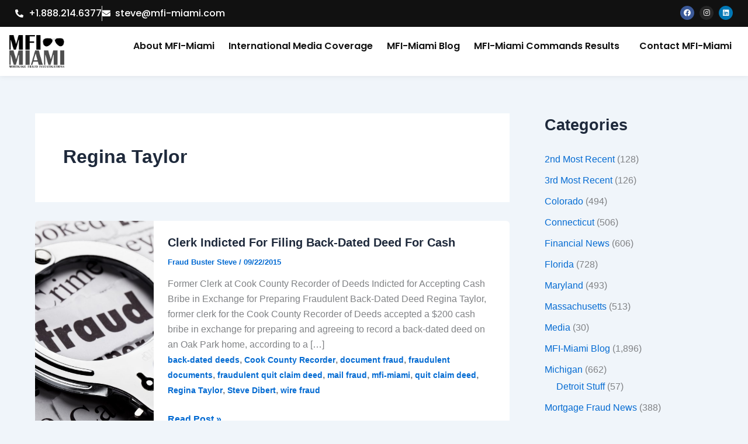

--- FILE ---
content_type: text/html; charset=UTF-8
request_url: https://mfi-miami.com/tag/regina-taylor/
body_size: 12775
content:
<!DOCTYPE html>
<html lang="en-US">
<head>
<meta charset="UTF-8">
<meta name="viewport" content="width=device-width, initial-scale=1">
	<link rel="profile" href="https://gmpg.org/xfn/11"> 
	<meta name='robots' content='index, follow, max-image-preview:large, max-snippet:-1, max-video-preview:-1' />
<!-- Geo Controller CSS Classes -->
<style media="all" id="cfgp-display-control-css" data-nonce="395f9338ab">*[class="cfgeo-show-in-"],*[class*="cfgeo-show-in-"],*[class^="cfgeo-show-in-"]{display: none;}.cfgeo-show-in-tor{display:none !important;}.cfgeo-hide-from-tor{display:block !important;}</style>
	<!-- CF Geoplugin JavaScript Objects -->
<script id="cfgp-display-control-js" type="text/javascript">
/* <![CDATA[ */
	window.wp = window.wp || {};
	window.wp.geo = window.wp.geo || {};
	if(typeof cf == 'undefined') var cf = {};
	cf.geoplugin = {url:window.location.href,host:window.location.hostname,protocol:window.location.protocol.replace(/\:/g,'')
	,ip:"",ip_version:"",ip_number:"",ip_server:"",ip_dns_host:"",ip_dns_provider:"",isp:"",isp_organization:"",isp_as:"",isp_asname:"",is_local_server:"",continent:"",continent_code:"",country:"",country_code:"",country_code_3:"",country_code_numeric:"",region:"",region_code:"",district:"",city:"",postcode:"",address:"",is_eu:"0",calling_code:"",latitude:"",longitude:"",timezone:"",timezone_offset:"",timezone_abbreviation:"",timestamp:"",timestamp_readable:"",current_date:"",current_time:"",currency:"0",currency_symbol:"",currency_converter:"",base_convert:"",base_convert_symbol:"",is_vat:"0",vat_rate:"",browser:"Chrome",browser_version:"131.0.0.0",platform:"Mac OS",is_mobile:"0",is_proxy:"0",is_spam:"0",is_tor:"0",limited:"0",available_lookup:"",limit:"",license_hash:"",gps:"0",official_url:"",credit:"",version:"8.9.4",flag:"",key:"578d89830081b1b66b56e2af9d922b777db0d6233b294d74c30a95d16a1efb5f"}
	window.cfgeo = cf.geoplugin;
	window.wp.geo = window.cfgeo;
/* ]]> */
</script>
	
	<!-- This site is optimized with the Yoast SEO plugin v26.7 - https://yoast.com/wordpress/plugins/seo/ -->
	<title>Regina Taylor Archives - MFI-Miami</title>
	<link rel="canonical" href="https://mfi-miami.com/tag/regina-taylor/" />
	<meta property="og:locale" content="en_US" />
	<meta property="og:type" content="article" />
	<meta property="og:title" content="Regina Taylor Archives - MFI-Miami" />
	<meta property="og:url" content="https://mfi-miami.com/tag/regina-taylor/" />
	<meta property="og:site_name" content="MFI-Miami" />
	<meta name="twitter:card" content="summary_large_image" />
	<meta name="twitter:site" content="@MFIMiami" />
	<script type="application/ld+json" class="yoast-schema-graph">{"@context":"https://schema.org","@graph":[{"@type":"CollectionPage","@id":"https://mfi-miami.com/tag/regina-taylor/","url":"https://mfi-miami.com/tag/regina-taylor/","name":"Regina Taylor Archives - MFI-Miami","isPartOf":{"@id":"https://mfi-miami.com/#website"},"primaryImageOfPage":{"@id":"https://mfi-miami.com/tag/regina-taylor/#primaryimage"},"image":{"@id":"https://mfi-miami.com/tag/regina-taylor/#primaryimage"},"thumbnailUrl":"https://mfi-miami.com/wp-content/uploads/2015/09/document-fraud.jpg","breadcrumb":{"@id":"https://mfi-miami.com/tag/regina-taylor/#breadcrumb"},"inLanguage":"en-US"},{"@type":"ImageObject","inLanguage":"en-US","@id":"https://mfi-miami.com/tag/regina-taylor/#primaryimage","url":"https://mfi-miami.com/wp-content/uploads/2015/09/document-fraud.jpg","contentUrl":"https://mfi-miami.com/wp-content/uploads/2015/09/document-fraud.jpg","width":980,"height":698,"caption":"Back-Dated Deed"},{"@type":"BreadcrumbList","@id":"https://mfi-miami.com/tag/regina-taylor/#breadcrumb","itemListElement":[{"@type":"ListItem","position":1,"name":"Home","item":"https://mfi-miami.com/"},{"@type":"ListItem","position":2,"name":"Regina Taylor"}]},{"@type":"WebSite","@id":"https://mfi-miami.com/#website","url":"https://mfi-miami.com/","name":"MFI-Miami","description":"Mortgage News","publisher":{"@id":"https://mfi-miami.com/#organization"},"potentialAction":[{"@type":"SearchAction","target":{"@type":"EntryPoint","urlTemplate":"https://mfi-miami.com/?s={search_term_string}"},"query-input":{"@type":"PropertyValueSpecification","valueRequired":true,"valueName":"search_term_string"}}],"inLanguage":"en-US"},{"@type":"Organization","@id":"https://mfi-miami.com/#organization","name":"MFI-Miami","url":"https://mfi-miami.com/","logo":{"@type":"ImageObject","inLanguage":"en-US","@id":"https://mfi-miami.com/#/schema/logo/image/","url":"https://mfi-miami.com/wp-content/uploads/2015/04/MFI-Miami-Logo.png","contentUrl":"https://mfi-miami.com/wp-content/uploads/2015/04/MFI-Miami-Logo.png","width":400,"height":244,"caption":"MFI-Miami"},"image":{"@id":"https://mfi-miami.com/#/schema/logo/image/"},"sameAs":["https://www.facebook.com/MFIMiami/","https://x.com/MFIMiami","https://www.instagram.com/mfimiami","https://www.linkedin.com/in/stevedibert/"]}]}</script>
	<!-- / Yoast SEO plugin. -->


<link rel='dns-prefetch' href='//www.googletagmanager.com' />
<link rel='dns-prefetch' href='//pagead2.googlesyndication.com' />
<link rel="alternate" type="application/rss+xml" title="MFI-Miami &raquo; Feed" href="https://mfi-miami.com/feed/" />
<link rel="alternate" type="application/rss+xml" title="MFI-Miami &raquo; Comments Feed" href="https://mfi-miami.com/comments/feed/" />
<link rel="alternate" type="application/rss+xml" title="MFI-Miami &raquo; Regina Taylor Tag Feed" href="https://mfi-miami.com/tag/regina-taylor/feed/" />
<script>
var wpo_server_info_css = {"user_agent":"Mozilla\/5.0 (Macintosh; Intel Mac OS X 10_15_7) AppleWebKit\/537.36 (KHTML, like Gecko) Chrome\/131.0.0.0 Safari\/537.36; ClaudeBot\/1.0; +claudebot@anthropic.com)"}
    var wpo_min07ee220d=document.createElement("link");wpo_min07ee220d.rel="stylesheet",wpo_min07ee220d.type="text/css",wpo_min07ee220d.media="async",wpo_min07ee220d.href="https://mfi-miami.com/wp-content/plugins/elementor/assets/lib/font-awesome/css/all.min.css",wpo_min07ee220d.onload=function() {wpo_min07ee220d.media="all"},document.getElementsByTagName("head")[0].appendChild(wpo_min07ee220d);
</script>
<script>
var wpo_server_info_css = {"user_agent":"Mozilla\/5.0 (Macintosh; Intel Mac OS X 10_15_7) AppleWebKit\/537.36 (KHTML, like Gecko) Chrome\/131.0.0.0 Safari\/537.36; ClaudeBot\/1.0; +claudebot@anthropic.com)"}
    var wpo_minb5bf23cf=document.createElement("link");wpo_minb5bf23cf.rel="stylesheet",wpo_minb5bf23cf.type="text/css",wpo_minb5bf23cf.media="async",wpo_minb5bf23cf.href="https://mfi-miami.com/wp-content/plugins/elementor/assets/lib/font-awesome/css/v4-shims.min.css",wpo_minb5bf23cf.onload=function() {wpo_minb5bf23cf.media="all"},document.getElementsByTagName("head")[0].appendChild(wpo_minb5bf23cf);
</script>
<script>
var wpo_server_info_css = {"user_agent":"Mozilla\/5.0 (Macintosh; Intel Mac OS X 10_15_7) AppleWebKit\/537.36 (KHTML, like Gecko) Chrome\/131.0.0.0 Safari\/537.36; ClaudeBot\/1.0; +claudebot@anthropic.com)"}
    var wpo_mine73521dc=document.createElement("link");wpo_mine73521dc.rel="stylesheet",wpo_mine73521dc.type="text/css",wpo_mine73521dc.media="async",wpo_mine73521dc.href="https://mfi-miami.com/wp-content/plugins/elementor/assets/lib/font-awesome/css/brands.css",wpo_mine73521dc.onload=function() {wpo_mine73521dc.media="all"},document.getElementsByTagName("head")[0].appendChild(wpo_mine73521dc);
</script>
<script>
var wpo_server_info_css = {"user_agent":"Mozilla\/5.0 (Macintosh; Intel Mac OS X 10_15_7) AppleWebKit\/537.36 (KHTML, like Gecko) Chrome\/131.0.0.0 Safari\/537.36; ClaudeBot\/1.0; +claudebot@anthropic.com)"}
    var wpo_min98fc240a=document.createElement("link");wpo_min98fc240a.rel="stylesheet",wpo_min98fc240a.type="text/css",wpo_min98fc240a.media="async",wpo_min98fc240a.href="https://mfi-miami.com/wp-content/plugins/elementor/assets/lib/font-awesome/css/fontawesome.css",wpo_min98fc240a.onload=function() {wpo_min98fc240a.media="all"},document.getElementsByTagName("head")[0].appendChild(wpo_min98fc240a);
</script>
<script>
var wpo_server_info_css = {"user_agent":"Mozilla\/5.0 (Macintosh; Intel Mac OS X 10_15_7) AppleWebKit\/537.36 (KHTML, like Gecko) Chrome\/131.0.0.0 Safari\/537.36; ClaudeBot\/1.0; +claudebot@anthropic.com)"}
    var wpo_minc5b4217d=document.createElement("link");wpo_minc5b4217d.rel="stylesheet",wpo_minc5b4217d.type="text/css",wpo_minc5b4217d.media="async",wpo_minc5b4217d.href="https://mfi-miami.com/wp-content/plugins/elementor/assets/lib/font-awesome/css/solid.css",wpo_minc5b4217d.onload=function() {wpo_minc5b4217d.media="all"},document.getElementsByTagName("head")[0].appendChild(wpo_minc5b4217d);
</script>
<script>
var wpo_server_info_css = {"user_agent":"Mozilla\/5.0 (Macintosh; Intel Mac OS X 10_15_7) AppleWebKit\/537.36 (KHTML, like Gecko) Chrome\/131.0.0.0 Safari\/537.36; ClaudeBot\/1.0; +claudebot@anthropic.com)"}
    var wpo_min2c5e257c=document.createElement("link");wpo_min2c5e257c.rel="stylesheet",wpo_min2c5e257c.type="text/css",wpo_min2c5e257c.media="async",wpo_min2c5e257c.href="https://mfi-miami.com/wp-content/plugins/elementor/assets/lib/font-awesome/css/fontawesome.min.css",wpo_min2c5e257c.onload=function() {wpo_min2c5e257c.media="all"},document.getElementsByTagName("head")[0].appendChild(wpo_min2c5e257c);
</script>
<script>
var wpo_server_info_css = {"user_agent":"Mozilla\/5.0 (Macintosh; Intel Mac OS X 10_15_7) AppleWebKit\/537.36 (KHTML, like Gecko) Chrome\/131.0.0.0 Safari\/537.36; ClaudeBot\/1.0; +claudebot@anthropic.com)"}
    var wpo_min4ee222ef=document.createElement("link");wpo_min4ee222ef.rel="stylesheet",wpo_min4ee222ef.type="text/css",wpo_min4ee222ef.media="async",wpo_min4ee222ef.href="https://mfi-miami.com/wp-content/plugins/elementor/assets/lib/font-awesome/css/solid.min.css",wpo_min4ee222ef.onload=function() {wpo_min4ee222ef.media="all"},document.getElementsByTagName("head")[0].appendChild(wpo_min4ee222ef);
</script>
<script>
var wpo_server_info_css = {"user_agent":"Mozilla\/5.0 (Macintosh; Intel Mac OS X 10_15_7) AppleWebKit\/537.36 (KHTML, like Gecko) Chrome\/131.0.0.0 Safari\/537.36; ClaudeBot\/1.0; +claudebot@anthropic.com)"}
    var wpo_min71df234e=document.createElement("link");wpo_min71df234e.rel="stylesheet",wpo_min71df234e.type="text/css",wpo_min71df234e.media="async",wpo_min71df234e.href="https://mfi-miami.com/wp-content/plugins/elementor/assets/lib/font-awesome/css/brands.min.css",wpo_min71df234e.onload=function() {wpo_min71df234e.media="all"},document.getElementsByTagName("head")[0].appendChild(wpo_min71df234e);
</script>
<script>
var wpo_server_info_css = {"user_agent":"Mozilla\/5.0 (Macintosh; Intel Mac OS X 10_15_7) AppleWebKit\/537.36 (KHTML, like Gecko) Chrome\/131.0.0.0 Safari\/537.36; ClaudeBot\/1.0; +claudebot@anthropic.com)"}
    var wpo_min96c623c6=document.createElement("link");wpo_min96c623c6.rel="stylesheet",wpo_min96c623c6.type="text/css",wpo_min96c623c6.media="async",wpo_min96c623c6.href="https://mfi-miami.com/wp-content/plugins/elementor/assets/lib/font-awesome/css/regular.min.css",wpo_min96c623c6.onload=function() {wpo_min96c623c6.media="all"},document.getElementsByTagName("head")[0].appendChild(wpo_min96c623c6);
</script>
<style id='wp-img-auto-sizes-contain-inline-css'>
img:is([sizes=auto i],[sizes^="auto," i]){contain-intrinsic-size:3000px 1500px}
/*# sourceURL=wp-img-auto-sizes-contain-inline-css */
</style>
<link rel='stylesheet' id='wpo_min-header-0-css' href='https://mfi-miami.com/wp-content/cache/wpo-minify/1768410920/assets/wpo-minify-header-efc0a4b9.min.css' media='all' />
<script id="jquery-js-after">
!function($){"use strict";$(document).ready(function(){$(this).scrollTop()>100&&$(".hfe-scroll-to-top-wrap").removeClass("hfe-scroll-to-top-hide"),$(window).scroll(function(){$(this).scrollTop()<100?$(".hfe-scroll-to-top-wrap").fadeOut(300):$(".hfe-scroll-to-top-wrap").fadeIn(300)}),$(".hfe-scroll-to-top-wrap").on("click",function(){$("html, body").animate({scrollTop:0},300);return!1})})}(jQuery);
!function($){'use strict';$(document).ready(function(){var bar=$('.hfe-reading-progress-bar');if(!bar.length)return;$(window).on('scroll',function(){var s=$(window).scrollTop(),d=$(document).height()-$(window).height(),p=d? s/d*100:0;bar.css('width',p+'%')});});}(jQuery);
//# sourceURL=jquery-js-after
</script>
<script src="https://mfi-miami.com/wp-content/cache/wpo-minify/1768410920/assets/wpo-minify-header-5ce9206f.min.js" id="wpo_min-header-0-js"></script>

<!-- Google tag (gtag.js) snippet added by Site Kit -->
<!-- Google Analytics snippet added by Site Kit -->
<script src="https://www.googletagmanager.com/gtag/js?id=GT-T9WPZQF" id="google_gtagjs-js" async></script>
<script id="google_gtagjs-js-after">
window.dataLayer = window.dataLayer || [];function gtag(){dataLayer.push(arguments);}
gtag("set","linker",{"domains":["mfi-miami.com"]});
gtag("js", new Date());
gtag("set", "developer_id.dZTNiMT", true);
gtag("config", "GT-T9WPZQF");
//# sourceURL=google_gtagjs-js-after
</script>
<link rel="https://api.w.org/" href="https://mfi-miami.com/wp-json/" /><link rel="alternate" title="JSON" type="application/json" href="https://mfi-miami.com/wp-json/wp/v2/tags/7827" /><link rel="EditURI" type="application/rsd+xml" title="RSD" href="https://mfi-miami.com/xmlrpc.php?rsd" />
<meta name="generator" content="WordPress 6.9" />
<style id="essential-blocks-global-styles">
            :root {
                --eb-global-primary-color: #101828;
--eb-global-secondary-color: #475467;
--eb-global-tertiary-color: #98A2B3;
--eb-global-text-color: #475467;
--eb-global-heading-color: #1D2939;
--eb-global-link-color: #444CE7;
--eb-global-background-color: #F9FAFB;
--eb-global-button-text-color: #FFFFFF;
--eb-global-button-background-color: #101828;
--eb-gradient-primary-color: linear-gradient(90deg, hsla(259, 84%, 78%, 1) 0%, hsla(206, 67%, 75%, 1) 100%);
--eb-gradient-secondary-color: linear-gradient(90deg, hsla(18, 76%, 85%, 1) 0%, hsla(203, 69%, 84%, 1) 100%);
--eb-gradient-tertiary-color: linear-gradient(90deg, hsla(248, 21%, 15%, 1) 0%, hsla(250, 14%, 61%, 1) 100%);
--eb-gradient-background-color: linear-gradient(90deg, rgb(250, 250, 250) 0%, rgb(233, 233, 233) 49%, rgb(244, 243, 243) 100%);

                --eb-tablet-breakpoint: 1024px;
--eb-mobile-breakpoint: 767px;

            }
            
            
        </style><meta name="generator" content="Site Kit by Google 1.170.0" /><meta name="keywords" content="financial fraud news, fca scam, accounting fraud news, barclays money laundering fine, bdo accounting scandal, bec fraud fincen, bridging financial scandal, cfpb zelle, corporate fraud news, elon musk taking tesla private, fatf scam, fca investment scams, fca org uk scamsmart, fca pension scams, fca scam emails, federal reserve bank of new york scam, financial fraud 2022, financial fraudster news, financial times fraud, financial times scam, international financial services lakshmi narayanan scam, lanistar fraud, luckin coffee accounting scandal, nbfc fraud, nbfc scams, patisserie valerie accounting scandal explained, peregrine financial group fraud, popular finance scam, recent scams in financial reporting after 2000, sun life financial scams, theranos financial statements, verafin news, wire fraud affecting a financial institution, wirecard financial scandal, wirecard scandal financial times, world's biggest financial frauds,Mortgage Fraud,
Mortgage Lending,
Mortgage Fraud Investigations,
Foreclosure Fraud,
Foreclosure Attorneys
Fraudulent Foreclosures,
Foreclosure defense,
Mortgage lending abuse
Foreclosure mills
Miami Foreclosure Defense,
Miami Foreclosures,
Broward County Foreclosure Defense,
Broward County Foreclosures,
Palm Beach County Foreclosure Defense,">
<script async custom-element="amp-auto-ads"
        src="https://cdn.ampproject.org/v0/amp-auto-ads-0.1.js">
</script>
<meta name="yandex-verification" content="04a2c49cfa9c5e04" />
<meta name="google-site-verification" content="c9lIEoLVdnkrRnq_Beh7HN-kfXpH1GsCjKtqbi3xm7k" />
<!-- Google AdSense meta tags added by Site Kit -->
<meta name="google-adsense-platform-account" content="ca-host-pub-2644536267352236">
<meta name="google-adsense-platform-domain" content="sitekit.withgoogle.com">
<!-- End Google AdSense meta tags added by Site Kit -->
<meta name="generator" content="Elementor 3.34.1; features: additional_custom_breakpoints; settings: css_print_method-external, google_font-enabled, font_display-swap">
			<style>
				.e-con.e-parent:nth-of-type(n+4):not(.e-lazyloaded):not(.e-no-lazyload),
				.e-con.e-parent:nth-of-type(n+4):not(.e-lazyloaded):not(.e-no-lazyload) * {
					background-image: none !important;
				}
				@media screen and (max-height: 1024px) {
					.e-con.e-parent:nth-of-type(n+3):not(.e-lazyloaded):not(.e-no-lazyload),
					.e-con.e-parent:nth-of-type(n+3):not(.e-lazyloaded):not(.e-no-lazyload) * {
						background-image: none !important;
					}
				}
				@media screen and (max-height: 640px) {
					.e-con.e-parent:nth-of-type(n+2):not(.e-lazyloaded):not(.e-no-lazyload),
					.e-con.e-parent:nth-of-type(n+2):not(.e-lazyloaded):not(.e-no-lazyload) * {
						background-image: none !important;
					}
				}
			</style>
			
<!-- Google AdSense snippet added by Site Kit -->
<script async src="https://pagead2.googlesyndication.com/pagead/js/adsbygoogle.js?client=ca-pub-3393471034859191&amp;host=ca-host-pub-2644536267352236" crossorigin="anonymous"></script>

<!-- End Google AdSense snippet added by Site Kit -->
<link rel="icon" href="https://mfi-miami.com/wp-content/uploads/2021/06/cropped-512-32x32.png" sizes="32x32" />
<link rel="icon" href="https://mfi-miami.com/wp-content/uploads/2021/06/cropped-512-192x192.png" sizes="192x192" />
<link rel="apple-touch-icon" href="https://mfi-miami.com/wp-content/uploads/2021/06/cropped-512-180x180.png" />
<meta name="msapplication-TileImage" content="https://mfi-miami.com/wp-content/uploads/2021/06/cropped-512-270x270.png" />
</head>

<body itemtype='https://schema.org/Blog' itemscope='itemscope' class="archive tag tag-regina-taylor tag-7827 wp-embed-responsive wp-theme-astra ehf-header ehf-footer ehf-template-astra ehf-stylesheet-astra ast-desktop ast-separate-container ast-right-sidebar astra-4.12.0 ast-inherit-site-logo-transparent ast-hfb-header elementor-default elementor-kit-6">
<amp-auto-ads type="adsense"
        data-ad-client="ca-pub-3393471034859191">
</amp-auto-ads>
<a
	class="skip-link screen-reader-text"
	href="#content">
		Skip to content</a>

<div
class="hfeed site" id="page">
			<header id="masthead" itemscope="itemscope" itemtype="https://schema.org/WPHeader">
			<p class="main-title bhf-hidden" itemprop="headline"><a href="https://mfi-miami.com" title="MFI-Miami" rel="home">MFI-Miami</a></p>
					<div data-elementor-type="wp-post" data-elementor-id="58100" class="elementor elementor-58100">
				<div class="elementor-element elementor-element-1d06b1c e-flex e-con-boxed e-con e-parent" data-id="1d06b1c" data-element_type="container" data-settings="{&quot;background_background&quot;:&quot;classic&quot;}">
					<div class="e-con-inner">
		<div class="elementor-element elementor-element-66c30ab e-con-full e-flex e-con e-child" data-id="66c30ab" data-element_type="container">
				<div class="elementor-element elementor-element-6a591bf elementor-icon-list--layout-inline elementor-mobile-align-center elementor-list-item-link-full_width elementor-widget elementor-widget-icon-list" data-id="6a591bf" data-element_type="widget" data-widget_type="icon-list.default">
				<div class="elementor-widget-container">
							<ul class="elementor-icon-list-items elementor-inline-items">
							<li class="elementor-icon-list-item elementor-inline-item">
											<a href="tel:+1.844.634.6426;">

												<span class="elementor-icon-list-icon">
							<i aria-hidden="true" class="fas fa-phone-alt"></i>						</span>
										<span class="elementor-icon-list-text">+1.888.214.6377</span>
											</a>
									</li>
								<li class="elementor-icon-list-item elementor-inline-item">
											<a href="mailto:steve@mfi-miami.com;">

												<span class="elementor-icon-list-icon">
							<i aria-hidden="true" class="fas fa-envelope"></i>						</span>
										<span class="elementor-icon-list-text">steve@mfi-miami.com</span>
											</a>
									</li>
						</ul>
						</div>
				</div>
				</div>
		<div class="elementor-element elementor-element-2021e8b e-con-full e-flex e-con e-child" data-id="2021e8b" data-element_type="container">
				<div class="elementor-element elementor-element-214bc8c elementor-shape-circle e-grid-align-right e-grid-align-mobile-center elementor-grid-0 elementor-widget elementor-widget-social-icons" data-id="214bc8c" data-element_type="widget" data-widget_type="social-icons.default">
				<div class="elementor-widget-container">
							<div class="elementor-social-icons-wrapper elementor-grid" role="list">
							<span class="elementor-grid-item" role="listitem">
					<a class="elementor-icon elementor-social-icon elementor-social-icon-facebook elementor-repeater-item-6f3fcd3" href="https://www.facebook.com/MFIMiami" target="_blank">
						<span class="elementor-screen-only">Facebook</span>
						<i aria-hidden="true" class="fab fa-facebook"></i>					</a>
				</span>
							<span class="elementor-grid-item" role="listitem">
					<a class="elementor-icon elementor-social-icon elementor-social-icon-instagram elementor-repeater-item-6763c67" href="https://www.instagram.com/mfimiami/" target="_blank">
						<span class="elementor-screen-only">Instagram</span>
						<i aria-hidden="true" class="fab fa-instagram"></i>					</a>
				</span>
							<span class="elementor-grid-item" role="listitem">
					<a class="elementor-icon elementor-social-icon elementor-social-icon-linkedin elementor-repeater-item-b74e7c1" href="https://www.linkedin.com/company/mfi-miami-llc/about/" target="_blank">
						<span class="elementor-screen-only">Linkedin</span>
						<i aria-hidden="true" class="fab fa-linkedin"></i>					</a>
				</span>
					</div>
						</div>
				</div>
				</div>
					</div>
				</div>
		<div class="elementor-element elementor-element-04f8b86 e-flex e-con-boxed e-con e-parent" data-id="04f8b86" data-element_type="container" data-settings="{&quot;background_background&quot;:&quot;classic&quot;}">
					<div class="e-con-inner">
		<div class="elementor-element elementor-element-5642f7f e-con-full e-flex e-con e-child" data-id="5642f7f" data-element_type="container">
				<div class="elementor-element elementor-element-eacdf85 elementor-widget elementor-widget-image" data-id="eacdf85" data-element_type="widget" data-widget_type="image.default">
				<div class="elementor-widget-container">
																<a href="https://mfi-miami.com/">
							<img fetchpriority="high" width="495" height="295" src="https://mfi-miami.com/wp-content/uploads/2025/08/miami-logo.png" class="attachment-large size-large wp-image-58103" alt="" srcset="https://mfi-miami.com/wp-content/uploads/2025/08/miami-logo.png 495w, https://mfi-miami.com/wp-content/uploads/2025/08/miami-logo-300x179.png 300w" sizes="(max-width: 495px) 100vw, 495px" />								</a>
															</div>
				</div>
				</div>
		<div class="elementor-element elementor-element-cdd3e4f e-con-full e-flex e-con e-child" data-id="cdd3e4f" data-element_type="container">
				<div class="elementor-element elementor-element-2d1b886 hfe-nav-menu__align-right hfe-submenu-icon-arrow hfe-submenu-animation-none hfe-link-redirect-child hfe-nav-menu__breakpoint-tablet elementor-widget elementor-widget-navigation-menu" data-id="2d1b886" data-element_type="widget" data-settings="{&quot;padding_horizontal_menu_item&quot;:{&quot;unit&quot;:&quot;px&quot;,&quot;size&quot;:12,&quot;sizes&quot;:[]},&quot;padding_vertical_menu_item&quot;:{&quot;unit&quot;:&quot;px&quot;,&quot;size&quot;:11,&quot;sizes&quot;:[]},&quot;padding_horizontal_menu_item_tablet&quot;:{&quot;unit&quot;:&quot;px&quot;,&quot;size&quot;:&quot;&quot;,&quot;sizes&quot;:[]},&quot;padding_horizontal_menu_item_mobile&quot;:{&quot;unit&quot;:&quot;px&quot;,&quot;size&quot;:&quot;&quot;,&quot;sizes&quot;:[]},&quot;padding_vertical_menu_item_tablet&quot;:{&quot;unit&quot;:&quot;px&quot;,&quot;size&quot;:&quot;&quot;,&quot;sizes&quot;:[]},&quot;padding_vertical_menu_item_mobile&quot;:{&quot;unit&quot;:&quot;px&quot;,&quot;size&quot;:&quot;&quot;,&quot;sizes&quot;:[]},&quot;menu_space_between&quot;:{&quot;unit&quot;:&quot;px&quot;,&quot;size&quot;:&quot;&quot;,&quot;sizes&quot;:[]},&quot;menu_space_between_tablet&quot;:{&quot;unit&quot;:&quot;px&quot;,&quot;size&quot;:&quot;&quot;,&quot;sizes&quot;:[]},&quot;menu_space_between_mobile&quot;:{&quot;unit&quot;:&quot;px&quot;,&quot;size&quot;:&quot;&quot;,&quot;sizes&quot;:[]},&quot;menu_row_space&quot;:{&quot;unit&quot;:&quot;px&quot;,&quot;size&quot;:&quot;&quot;,&quot;sizes&quot;:[]},&quot;menu_row_space_tablet&quot;:{&quot;unit&quot;:&quot;px&quot;,&quot;size&quot;:&quot;&quot;,&quot;sizes&quot;:[]},&quot;menu_row_space_mobile&quot;:{&quot;unit&quot;:&quot;px&quot;,&quot;size&quot;:&quot;&quot;,&quot;sizes&quot;:[]},&quot;dropdown_border_radius&quot;:{&quot;unit&quot;:&quot;px&quot;,&quot;top&quot;:&quot;&quot;,&quot;right&quot;:&quot;&quot;,&quot;bottom&quot;:&quot;&quot;,&quot;left&quot;:&quot;&quot;,&quot;isLinked&quot;:true},&quot;dropdown_border_radius_tablet&quot;:{&quot;unit&quot;:&quot;px&quot;,&quot;top&quot;:&quot;&quot;,&quot;right&quot;:&quot;&quot;,&quot;bottom&quot;:&quot;&quot;,&quot;left&quot;:&quot;&quot;,&quot;isLinked&quot;:true},&quot;dropdown_border_radius_mobile&quot;:{&quot;unit&quot;:&quot;px&quot;,&quot;top&quot;:&quot;&quot;,&quot;right&quot;:&quot;&quot;,&quot;bottom&quot;:&quot;&quot;,&quot;left&quot;:&quot;&quot;,&quot;isLinked&quot;:true},&quot;width_dropdown_item&quot;:{&quot;unit&quot;:&quot;px&quot;,&quot;size&quot;:&quot;220&quot;,&quot;sizes&quot;:[]},&quot;width_dropdown_item_tablet&quot;:{&quot;unit&quot;:&quot;px&quot;,&quot;size&quot;:&quot;&quot;,&quot;sizes&quot;:[]},&quot;width_dropdown_item_mobile&quot;:{&quot;unit&quot;:&quot;px&quot;,&quot;size&quot;:&quot;&quot;,&quot;sizes&quot;:[]},&quot;padding_horizontal_dropdown_item&quot;:{&quot;unit&quot;:&quot;px&quot;,&quot;size&quot;:&quot;&quot;,&quot;sizes&quot;:[]},&quot;padding_horizontal_dropdown_item_tablet&quot;:{&quot;unit&quot;:&quot;px&quot;,&quot;size&quot;:&quot;&quot;,&quot;sizes&quot;:[]},&quot;padding_horizontal_dropdown_item_mobile&quot;:{&quot;unit&quot;:&quot;px&quot;,&quot;size&quot;:&quot;&quot;,&quot;sizes&quot;:[]},&quot;padding_vertical_dropdown_item&quot;:{&quot;unit&quot;:&quot;px&quot;,&quot;size&quot;:15,&quot;sizes&quot;:[]},&quot;padding_vertical_dropdown_item_tablet&quot;:{&quot;unit&quot;:&quot;px&quot;,&quot;size&quot;:&quot;&quot;,&quot;sizes&quot;:[]},&quot;padding_vertical_dropdown_item_mobile&quot;:{&quot;unit&quot;:&quot;px&quot;,&quot;size&quot;:&quot;&quot;,&quot;sizes&quot;:[]},&quot;distance_from_menu&quot;:{&quot;unit&quot;:&quot;px&quot;,&quot;size&quot;:&quot;&quot;,&quot;sizes&quot;:[]},&quot;distance_from_menu_tablet&quot;:{&quot;unit&quot;:&quot;px&quot;,&quot;size&quot;:&quot;&quot;,&quot;sizes&quot;:[]},&quot;distance_from_menu_mobile&quot;:{&quot;unit&quot;:&quot;px&quot;,&quot;size&quot;:&quot;&quot;,&quot;sizes&quot;:[]},&quot;toggle_size&quot;:{&quot;unit&quot;:&quot;px&quot;,&quot;size&quot;:&quot;&quot;,&quot;sizes&quot;:[]},&quot;toggle_size_tablet&quot;:{&quot;unit&quot;:&quot;px&quot;,&quot;size&quot;:&quot;&quot;,&quot;sizes&quot;:[]},&quot;toggle_size_mobile&quot;:{&quot;unit&quot;:&quot;px&quot;,&quot;size&quot;:&quot;&quot;,&quot;sizes&quot;:[]},&quot;toggle_border_width&quot;:{&quot;unit&quot;:&quot;px&quot;,&quot;size&quot;:&quot;&quot;,&quot;sizes&quot;:[]},&quot;toggle_border_width_tablet&quot;:{&quot;unit&quot;:&quot;px&quot;,&quot;size&quot;:&quot;&quot;,&quot;sizes&quot;:[]},&quot;toggle_border_width_mobile&quot;:{&quot;unit&quot;:&quot;px&quot;,&quot;size&quot;:&quot;&quot;,&quot;sizes&quot;:[]},&quot;toggle_border_radius&quot;:{&quot;unit&quot;:&quot;px&quot;,&quot;size&quot;:&quot;&quot;,&quot;sizes&quot;:[]},&quot;toggle_border_radius_tablet&quot;:{&quot;unit&quot;:&quot;px&quot;,&quot;size&quot;:&quot;&quot;,&quot;sizes&quot;:[]},&quot;toggle_border_radius_mobile&quot;:{&quot;unit&quot;:&quot;px&quot;,&quot;size&quot;:&quot;&quot;,&quot;sizes&quot;:[]}}" data-widget_type="navigation-menu.default">
				<div class="elementor-widget-container">
								<div class="hfe-nav-menu hfe-layout-horizontal hfe-nav-menu-layout horizontal hfe-pointer__none" data-layout="horizontal">
				<div role="button" class="hfe-nav-menu__toggle elementor-clickable" tabindex="0" aria-label="Menu Toggle">
					<span class="screen-reader-text">Menu</span>
					<div class="hfe-nav-menu-icon">
						<i aria-hidden="true"  class="fas fa-align-justify"></i>					</div>
				</div>
				<nav class="hfe-nav-menu__layout-horizontal hfe-nav-menu__submenu-arrow" data-toggle-icon="&lt;i aria-hidden=&quot;true&quot; tabindex=&quot;0&quot; class=&quot;fas fa-align-justify&quot;&gt;&lt;/i&gt;" data-close-icon="&lt;i aria-hidden=&quot;true&quot; tabindex=&quot;0&quot; class=&quot;far fa-window-close&quot;&gt;&lt;/i&gt;" data-full-width="yes">
					<ul id="menu-1-2d1b886" class="hfe-nav-menu"><li id="menu-item-25786" class="menu-item menu-item-type-custom menu-item-object-custom parent hfe-creative-menu"><a href="https://mfi-miami.com/introduction-to-mfi-miami/" class = "hfe-menu-item">About MFI-Miami</a></li>
<li id="menu-item-25780" class="menu-item menu-item-type-post_type menu-item-object-page parent hfe-creative-menu"><a href="https://mfi-miami.com/international-media-coverage/" class = "hfe-menu-item">International Media Coverage</a></li>
<li id="menu-item-57413" class="menu-item menu-item-type-custom menu-item-object-custom parent hfe-creative-menu"><a href="https://mfi-miami.com/category/mfi-miami-blog/" class = "hfe-menu-item">MFI-Miami Blog</a></li>
<li id="menu-item-25782" class="menu-item menu-item-type-post_type menu-item-object-page menu-item-has-children parent hfe-has-submenu hfe-creative-menu"><div class="hfe-has-submenu-container" tabindex="0" role="button" aria-haspopup="true" aria-expanded="false"><a aria-expanded="false" href="https://mfi-miami.com/mfi-miami-commands-results/" class = "hfe-menu-item">MFI-Miami Commands Results<span class='hfe-menu-toggle sub-arrow hfe-menu-child-0'><i class='fa'></i></span></a></div>
<ul class="sub-menu">
	<li id="menu-item-58351" class="menu-item menu-item-type-post_type menu-item-object-page hfe-creative-menu"><a href="https://mfi-miami.com/foreclosure-defense-the-successful-mfi-miami-way/" class = "hfe-sub-menu-item">Foreclosure Defense Strategies</a></li>
	<li id="menu-item-58352" class="menu-item menu-item-type-post_type menu-item-object-page hfe-creative-menu"><a href="https://mfi-miami.com/using-affirmative-defenses-to-stop-foreclosures/" class = "hfe-sub-menu-item">Affirmative Defenses</a></li>
	<li id="menu-item-58353" class="menu-item menu-item-type-post_type menu-item-object-page hfe-creative-menu"><a href="https://mfi-miami.com/dual-tracking/" class = "hfe-sub-menu-item">Dual Tracking</a></li>
	<li id="menu-item-58354" class="menu-item menu-item-type-post_type menu-item-object-page hfe-creative-menu"><a href="https://mfi-miami.com/expert-witness/" class = "hfe-sub-menu-item">Expert Witness Services</a></li>
	<li id="menu-item-58355" class="menu-item menu-item-type-post_type menu-item-object-page hfe-creative-menu"><a href="https://mfi-miami.com/mortgage-fraud-criminal-defense/" class = "hfe-sub-menu-item">Mortgage Fraud Criminal Defense</a></li>
</ul>
</li>
<li id="menu-item-57658" class="menu-item menu-item-type-post_type menu-item-object-page parent hfe-creative-menu"><a href="https://mfi-miami.com/contact-mfi-miami/" class = "hfe-menu-item">Contact MFI-Miami</a></li>
</ul> 
				</nav>
			</div>
							</div>
				</div>
				</div>
					</div>
				</div>
				</div>
				</header>

		<div id="content" class="site-content">
		<div class="ast-container">
		

	<div id="primary" class="content-area primary ast-grid-3 ast-blog-layout-5-grid">

		
				<section class="ast-archive-description">
			<h1 class="page-title ast-archive-title">Regina Taylor</h1>		</section>
	
					<main id="main" class="site-main">
				<div class="ast-row"><article
class="post-30049 post type-post status-publish format-standard has-post-thumbnail hentry category-mfi-miami-blog category-mortgage-news tag-back-dated-deeds tag-cook-county-recorder tag-document-fraud tag-fraudulent-documents tag-fraudulent-quit-claim-deed tag-mail-fraud tag-mfi-miami tag-quit-claim-deed tag-regina-taylor tag-steve-dibert tag-wire-fraud ast-grid-common-col ast-full-width ast-article-post" id="post-30049" itemtype="https://schema.org/CreativeWork" itemscope="itemscope">
		<div class="ast-post-format- blog-layout-5 ast-article-inner">
				<div class="ast-blog-featured-section post-thumb ast-width-md-6"><div class="post-thumb-img-content post-thumb"><a href="https://mfi-miami.com/2015/09/clerk-indicted-for-back-dated-deed/" aria-label="Read: Clerk Indicted For Filing Back-Dated Deed For Cash" ><img width="980" height="698" src="https://mfi-miami.com/wp-content/uploads/2015/09/document-fraud.jpg" class="attachment-large size-large wp-post-image" alt="Back-Dated Deed" itemprop="image" decoding="async" srcset="https://mfi-miami.com/wp-content/uploads/2015/09/document-fraud.jpg 980w, https://mfi-miami.com/wp-content/uploads/2015/09/document-fraud-300x214.jpg 300w, https://mfi-miami.com/wp-content/uploads/2015/09/document-fraud-555x395.jpg 555w" sizes="(max-width: 980px) 100vw, 980px" /></a></div></div>	
	<div class="post-content ast-width-md-6">

		<h2 class="entry-title ast-blog-single-element" itemprop="headline"><a href="https://mfi-miami.com/2015/09/clerk-indicted-for-back-dated-deed/" rel="bookmark">Clerk Indicted For Filing Back-Dated Deed For Cash</a></h2>		<header class="entry-header ast-blog-single-element ast-blog-meta-container">
			<div class="entry-meta"><span class="posted-by vcard author" itemtype="https://schema.org/Person" itemscope="itemscope" itemprop="author">			<a title="View all posts by Fraud Buster Steve"
				href="https://mfi-miami.com/author/steve-dibert/" rel="author"
				class="url fn n" itemprop="url"				>
				<span
				class="author-name" itemprop="name"				>
				Fraud Buster Steve			</span>
			</a>
		</span>

		 / <span class="posted-on"><span class="published" itemprop="datePublished"> 09/22/2015 </span></span></div>		</header><!-- .entry-header -->
					<div class="ast-excerpt-container ast-blog-single-element">
				<p>Former Clerk at Cook County Recorder of Deeds Indicted for Accepting Cash Bribe in Exchange for Preparing Fraudulent Back-Dated Deed Regina Taylor, former clerk for the Cook County Recorder of Deeds accepted a $200 cash bribe in exchange for preparing and agreeing to record a back-dated deed on an Oak Park home, according to a [&hellip;]</p>
			</div>
		<span class="ast-blog-single-element ast-taxonomy-container tags-links default"><a href="https://mfi-miami.com/tag/back-dated-deeds/" rel="tag">back-dated deeds</a>, <a href="https://mfi-miami.com/tag/cook-county-recorder/" rel="tag">Cook County Recorder</a>, <a href="https://mfi-miami.com/tag/document-fraud/" rel="tag">document fraud</a>, <a href="https://mfi-miami.com/tag/fraudulent-documents/" rel="tag">fraudulent documents</a>, <a href="https://mfi-miami.com/tag/fraudulent-quit-claim-deed/" rel="tag">fraudulent quit claim deed</a>, <a href="https://mfi-miami.com/tag/mail-fraud/" rel="tag">mail fraud</a>, <a href="https://mfi-miami.com/tag/mfi-miami/" rel="tag">mfi-miami</a>, <a href="https://mfi-miami.com/tag/quit-claim-deed/" rel="tag">quit claim deed</a>, <a href="https://mfi-miami.com/tag/regina-taylor/" rel="tag">Regina Taylor</a>, <a href="https://mfi-miami.com/tag/steve-dibert/" rel="tag">Steve Dibert</a>, <a href="https://mfi-miami.com/tag/wire-fraud/" rel="tag">wire fraud</a></span><p class="ast-blog-single-element ast-read-more-container read-more"> <a class="" href="https://mfi-miami.com/2015/09/clerk-indicted-for-back-dated-deed/"> <span class="screen-reader-text">Clerk Indicted For Filing Back-Dated Deed For Cash</span> Read Post »</a></p>
		<div class="entry-content clear"
		itemprop="text"				>

						
					</div><!-- .entry-content .clear -->
	</div><!-- .post-content -->
</div> <!-- .blog-layout-5 -->
	</article><!-- #post-## -->
</div>			</main><!-- #main -->
			
		
		
	</div><!-- #primary -->


	<div class="widget-area secondary" id="secondary" itemtype="https://schema.org/WPSideBar" itemscope="itemscope">
	<div class="sidebar-main" >
		
		<aside id="categories-6" class="widget widget_categories"><h2 class="widget-title">Categories</h2><nav aria-label="Categories">
			<ul>
					<li class="cat-item cat-item-13893"><a href="https://mfi-miami.com/category/2nd-most-recent/">2nd Most Recent</a> (128)
</li>
	<li class="cat-item cat-item-13894"><a href="https://mfi-miami.com/category/3rd-most-recent/">3rd Most Recent</a> (126)
</li>
	<li class="cat-item cat-item-25"><a href="https://mfi-miami.com/category/colorado/">Colorado</a> (494)
</li>
	<li class="cat-item cat-item-10"><a href="https://mfi-miami.com/category/connecticut/">Connecticut</a> (506)
</li>
	<li class="cat-item cat-item-8"><a href="https://mfi-miami.com/category/financial-news/">Financial News</a> (606)
</li>
	<li class="cat-item cat-item-14"><a href="https://mfi-miami.com/category/florida/">Florida</a> (728)
</li>
	<li class="cat-item cat-item-15"><a href="https://mfi-miami.com/category/maryland/">Maryland</a> (493)
</li>
	<li class="cat-item cat-item-16"><a href="https://mfi-miami.com/category/massachusetts/">Massachusetts</a> (513)
</li>
	<li class="cat-item cat-item-5"><a href="https://mfi-miami.com/category/media/">Media</a> (30)
</li>
	<li class="cat-item cat-item-13"><a href="https://mfi-miami.com/category/mfi-miami-blog/">MFI-Miami Blog</a> (1,896)
</li>
	<li class="cat-item cat-item-17"><a href="https://mfi-miami.com/category/michigan/">Michigan</a> (662)
<ul class='children'>
	<li class="cat-item cat-item-26"><a href="https://mfi-miami.com/category/michigan/detroit-stuff/">Detroit Stuff</a> (57)
</li>
</ul>
</li>
	<li class="cat-item cat-item-11"><a href="https://mfi-miami.com/category/mortgage-fraud-news/">Mortgage Fraud News</a> (388)
</li>
	<li class="cat-item cat-item-9"><a href="https://mfi-miami.com/category/mortgage-news/">Mortgage News</a> (869)
</li>
	<li class="cat-item cat-item-13892"><a href="https://mfi-miami.com/category/most-latest-news/">Most Latest News</a> (118)
</li>
	<li class="cat-item cat-item-18"><a href="https://mfi-miami.com/category/new-jersey/">New Jersey</a> (515)
</li>
	<li class="cat-item cat-item-19"><a href="https://mfi-miami.com/category/new-mexico/">New Mexico</a> (494)
</li>
	<li class="cat-item cat-item-20"><a href="https://mfi-miami.com/category/new-york/">New York</a> (778)
</li>
	<li class="cat-item cat-item-21"><a href="https://mfi-miami.com/category/pennsylvania/">Pennsylvania</a> (510)
</li>
	<li class="cat-item cat-item-14454"><a href="https://mfi-miami.com/category/romspen-investment-corporation/">Romspen</a> (40)
</li>
	<li class="cat-item cat-item-13872"><a href="https://mfi-miami.com/category/trending/">Trending</a> (71)
</li>
	<li class="cat-item cat-item-1"><a href="https://mfi-miami.com/category/uncategorized/">Uncategorized</a> (15)
</li>
	<li class="cat-item cat-item-22"><a href="https://mfi-miami.com/category/virginia/">Virginia</a> (507)
</li>
	<li class="cat-item cat-item-656"><a href="https://mfi-miami.com/category/washington/">Washington</a> (501)
</li>
	<li class="cat-item cat-item-23"><a href="https://mfi-miami.com/category/washington-dc/">Washington DC</a> (508)
</li>
	<li class="cat-item cat-item-24"><a href="https://mfi-miami.com/category/wisconsin/">Wisconsin</a> (494)
</li>
			</ul>

			</nav></aside><aside id="block-11" class="widget widget_block"><div class="wp-widget-group__inner-blocks">
<h3 class="wp-block-heading widget_title">Popular Tags</h3>
<p class="wp-block-tag-cloud"><a href="https://mfi-miami.com/tag/financial-crisis/" class="tag-cloud-link tag-link-50 tag-link-position-1" style="font-size: 9.12pt;" aria-label="financial crisis (236 items)">financial crisis</a>
<a href="https://mfi-miami.com/tag/foreclosure/" class="tag-cloud-link tag-link-138 tag-link-position-2" style="font-size: 13.04pt;" aria-label="foreclosure (272 items)">foreclosure</a>
<a href="https://mfi-miami.com/tag/foreclosure-crisis/" class="tag-cloud-link tag-link-51 tag-link-position-3" style="font-size: 10.8pt;" aria-label="foreclosure crisis (252 items)">foreclosure crisis</a>
<a href="https://mfi-miami.com/tag/foreclosure-defense/" class="tag-cloud-link tag-link-52 tag-link-position-4" style="font-size: 14.72pt;" aria-label="foreclosure defense (297 items)">foreclosure defense</a>
<a href="https://mfi-miami.com/tag/foreclosure-help/" class="tag-cloud-link tag-link-53 tag-link-position-5" style="font-size: 11.36pt;" aria-label="foreclosure help (258 items)">foreclosure help</a>
<a href="https://mfi-miami.com/tag/foreclosure-rescue/" class="tag-cloud-link tag-link-55 tag-link-position-6" style="font-size: 11.36pt;" aria-label="foreclosure rescue (257 items)">foreclosure rescue</a>
<a href="https://mfi-miami.com/tag/foreclosures/" class="tag-cloud-link tag-link-56 tag-link-position-7" style="font-size: 15.28pt;" aria-label="foreclosures (299 items)">foreclosures</a>
<a href="https://mfi-miami.com/tag/housing-crisis/" class="tag-cloud-link tag-link-57 tag-link-position-8" style="font-size: 8pt;" aria-label="Housing Crisis (223 items)">Housing Crisis</a>
<a href="https://mfi-miami.com/tag/illegal-foreclosures/" class="tag-cloud-link tag-link-58 tag-link-position-9" style="font-size: 10.24pt;" aria-label="illegal foreclosures (244 items)">illegal foreclosures</a>
<a href="https://mfi-miami.com/tag/mfi-miami/" class="tag-cloud-link tag-link-38 tag-link-position-10" style="font-size: 22pt;" aria-label="mfi-miami (393 items)">mfi-miami</a>
<a href="https://mfi-miami.com/tag/mortgage-crisis/" class="tag-cloud-link tag-link-70 tag-link-position-11" style="font-size: 8pt;" aria-label="Mortgage Crisis (225 items)">Mortgage Crisis</a>
<a href="https://mfi-miami.com/tag/mortgage-fraud/" class="tag-cloud-link tag-link-72 tag-link-position-12" style="font-size: 16.96pt;" aria-label="mortgage fraud (319 items)">mortgage fraud</a>
<a href="https://mfi-miami.com/tag/mortgages/" class="tag-cloud-link tag-link-75 tag-link-position-13" style="font-size: 13.04pt;" aria-label="mortgages (275 items)">mortgages</a>
<a href="https://mfi-miami.com/tag/steve-dibert/" class="tag-cloud-link tag-link-39 tag-link-position-14" style="font-size: 16.4pt;" aria-label="Steve Dibert (312 items)">Steve Dibert</a></p></div></aside>
	</div><!-- .sidebar-main -->
</div><!-- #secondary -->


	</div> <!-- ast-container -->
	</div><!-- #content -->
		<footer itemtype="https://schema.org/WPFooter" itemscope="itemscope" id="colophon" role="contentinfo">
			<div class='footer-width-fixer'>		<div data-elementor-type="wp-post" data-elementor-id="58132" class="elementor elementor-58132">
				<div class="elementor-element elementor-element-c13d19c e-flex e-con-boxed e-con e-parent" data-id="c13d19c" data-element_type="container" data-settings="{&quot;background_background&quot;:&quot;classic&quot;}">
					<div class="e-con-inner">
		<div class="elementor-element elementor-element-3df9ff7 e-con-full e-flex e-con e-child" data-id="3df9ff7" data-element_type="container">
				<div class="elementor-element elementor-element-a966231 elementor-widget elementor-widget-image" data-id="a966231" data-element_type="widget" data-widget_type="image.default">
				<div class="elementor-widget-container">
																<a href="https://mfi-miami.com/">
							<img width="495" height="295" src="https://mfi-miami.com/wp-content/uploads/2025/08/miami-logo.png" class="attachment-full size-full wp-image-58103" alt="" srcset="https://mfi-miami.com/wp-content/uploads/2025/08/miami-logo.png 495w, https://mfi-miami.com/wp-content/uploads/2025/08/miami-logo-300x179.png 300w" sizes="(max-width: 495px) 100vw, 495px" />								</a>
															</div>
				</div>
				<div class="elementor-element elementor-element-1839c4a elementor-widget elementor-widget-text-editor" data-id="1839c4a" data-element_type="widget" data-widget_type="text-editor.default">
				<div class="elementor-widget-container">
									<p>Wall Street executives have known who MFI-Miami is for 13 years. However, homeowners may need an introduction to MFI-Miami. </p>								</div>
				</div>
				</div>
		<div class="elementor-element elementor-element-2d9579a e-con-full e-flex e-con e-child" data-id="2d9579a" data-element_type="container">
				<div class="elementor-element elementor-element-7185d6c elementor-widget elementor-widget-heading" data-id="7185d6c" data-element_type="widget" data-widget_type="heading.default">
				<div class="elementor-widget-container">
					<h2 class="elementor-heading-title elementor-size-default">Quick Links</h2>				</div>
				</div>
				<div class="elementor-element elementor-element-ce9fae3 elementor-icon-list--layout-traditional elementor-list-item-link-full_width elementor-widget elementor-widget-icon-list" data-id="ce9fae3" data-element_type="widget" data-widget_type="icon-list.default">
				<div class="elementor-widget-container">
							<ul class="elementor-icon-list-items">
							<li class="elementor-icon-list-item">
											<a href="https://mfi-miami.com/introduction-to-mfi-miami/">

											<span class="elementor-icon-list-text">About MFI-Miami</span>
											</a>
									</li>
								<li class="elementor-icon-list-item">
											<a href="https://mfi-miami.com/international-media-coverage/">

											<span class="elementor-icon-list-text">International Media Coverage</span>
											</a>
									</li>
								<li class="elementor-icon-list-item">
											<a href="https://mfi-miami.com/category/mfi-miami-blog/">

											<span class="elementor-icon-list-text">MFI-Miami Blog</span>
											</a>
									</li>
								<li class="elementor-icon-list-item">
											<a href="https://mfi-miami.com/mfi-miami-commands-results/">

											<span class="elementor-icon-list-text">MFI-Miami Commands Results</span>
											</a>
									</li>
								<li class="elementor-icon-list-item">
											<a href="https://mfi-miami.com/contact-mfi-miami/">

											<span class="elementor-icon-list-text">Contact MFI-Miami</span>
											</a>
									</li>
						</ul>
						</div>
				</div>
				</div>
		<div class="elementor-element elementor-element-aa394b7 e-con-full e-flex e-con e-child" data-id="aa394b7" data-element_type="container">
				<div class="elementor-element elementor-element-6579d84 elementor-widget elementor-widget-heading" data-id="6579d84" data-element_type="widget" data-widget_type="heading.default">
				<div class="elementor-widget-container">
					<h2 class="elementor-heading-title elementor-size-default">Categories</h2>				</div>
				</div>
				<div class="elementor-element elementor-element-082caab elementor-icon-list--layout-traditional elementor-list-item-link-full_width elementor-widget elementor-widget-icon-list" data-id="082caab" data-element_type="widget" data-widget_type="icon-list.default">
				<div class="elementor-widget-container">
							<ul class="elementor-icon-list-items">
							<li class="elementor-icon-list-item">
											<a href="https://mfi-miami.com/category/mfi-miami-blog/">

											<span class="elementor-icon-list-text">MFI-Miami Blog</span>
											</a>
									</li>
								<li class="elementor-icon-list-item">
											<a href="https://mfi-miami.com/category/mfi-blog/financial-news/">

											<span class="elementor-icon-list-text">Financial News</span>
											</a>
									</li>
								<li class="elementor-icon-list-item">
											<a href="https://mfi-miami.com/category/mfi-blog/financial-news/">

											<span class="elementor-icon-list-text"> Mortgage News</span>
											</a>
									</li>
								<li class="elementor-icon-list-item">
											<a href="https://mfi-miami.com/category/mfi-blog/mortgage-fraud-news/">

											<span class="elementor-icon-list-text">Mortgage Fraud News</span>
											</a>
									</li>
								<li class="elementor-icon-list-item">
											<a href="https://mfi-miami.com/terms-of-service/">

											<span class="elementor-icon-list-text">Terms of Service</span>
											</a>
									</li>
								<li class="elementor-icon-list-item">
											<a href="https://mfi-miami.com/privacy-policy/">

											<span class="elementor-icon-list-text">Privacy Policy</span>
											</a>
									</li>
						</ul>
						</div>
				</div>
				</div>
		<div class="elementor-element elementor-element-8356360 e-con-full e-flex e-con e-child" data-id="8356360" data-element_type="container">
				<div class="elementor-element elementor-element-c8a3b30 elementor-widget elementor-widget-heading" data-id="c8a3b30" data-element_type="widget" data-widget_type="heading.default">
				<div class="elementor-widget-container">
					<h2 class="elementor-heading-title elementor-size-default">Contact Info</h2>				</div>
				</div>
				<div class="elementor-element elementor-element-d947e1b elementor-mobile-align-start elementor-icon-list--layout-traditional elementor-list-item-link-full_width elementor-widget elementor-widget-icon-list" data-id="d947e1b" data-element_type="widget" data-widget_type="icon-list.default">
				<div class="elementor-widget-container">
							<ul class="elementor-icon-list-items">
							<li class="elementor-icon-list-item">
											<a href="tel:+1.844.634.6426;">

											<span class="elementor-icon-list-text">+1.888.214.6377</span>
											</a>
									</li>
								<li class="elementor-icon-list-item">
											<a href="mailto:steve@mfi-miami.com;">

											<span class="elementor-icon-list-text">steve@mfi-miami.com</span>
											</a>
									</li>
						</ul>
						</div>
				</div>
				<div class="elementor-element elementor-element-1ac0c20 elementor-widget elementor-widget-heading" data-id="1ac0c20" data-element_type="widget" data-widget_type="heading.default">
				<div class="elementor-widget-container">
					<h2 class="elementor-heading-title elementor-size-default">Social Connect</h2>				</div>
				</div>
				<div class="elementor-element elementor-element-b1560e0 elementor-shape-circle e-grid-align-left e-grid-align-mobile-left elementor-grid-0 elementor-widget elementor-widget-social-icons" data-id="b1560e0" data-element_type="widget" data-widget_type="social-icons.default">
				<div class="elementor-widget-container">
							<div class="elementor-social-icons-wrapper elementor-grid" role="list">
							<span class="elementor-grid-item" role="listitem">
					<a class="elementor-icon elementor-social-icon elementor-social-icon-facebook elementor-repeater-item-6f3fcd3" href="https://www.facebook.com/MFIMiami" target="_blank">
						<span class="elementor-screen-only">Facebook</span>
						<i aria-hidden="true" class="fab fa-facebook"></i>					</a>
				</span>
							<span class="elementor-grid-item" role="listitem">
					<a class="elementor-icon elementor-social-icon elementor-social-icon-instagram elementor-repeater-item-6763c67" href="https://www.instagram.com/mfimiami/" target="_blank">
						<span class="elementor-screen-only">Instagram</span>
						<i aria-hidden="true" class="fab fa-instagram"></i>					</a>
				</span>
							<span class="elementor-grid-item" role="listitem">
					<a class="elementor-icon elementor-social-icon elementor-social-icon-linkedin elementor-repeater-item-b74e7c1" href="https://www.linkedin.com/company/mfi-miami-llc/about/" target="_blank">
						<span class="elementor-screen-only">Linkedin</span>
						<i aria-hidden="true" class="fab fa-linkedin"></i>					</a>
				</span>
					</div>
						</div>
				</div>
				</div>
					</div>
				</div>
		<div class="elementor-element elementor-element-a7d1e41 e-flex e-con-boxed e-con e-parent" data-id="a7d1e41" data-element_type="container" data-settings="{&quot;background_background&quot;:&quot;classic&quot;}">
					<div class="e-con-inner">
		<div class="elementor-element elementor-element-223803d e-con-full e-flex e-con e-child" data-id="223803d" data-element_type="container">
				<div class="elementor-element elementor-element-98dfb6d elementor-icon-list--layout-inline elementor-mobile-align-center elementor-list-item-link-full_width elementor-widget elementor-widget-icon-list" data-id="98dfb6d" data-element_type="widget" data-widget_type="icon-list.default">
				<div class="elementor-widget-container">
							<ul class="elementor-icon-list-items elementor-inline-items">
							<li class="elementor-icon-list-item elementor-inline-item">
											<a href="https://mfi-miami.com/">

											<span class="elementor-icon-list-text">Copyright © 2025<b> MFI-Miami</b></span>
											</a>
									</li>
						</ul>
						</div>
				</div>
				</div>
		<div class="elementor-element elementor-element-79ddaff e-con-full e-flex e-con e-child" data-id="79ddaff" data-element_type="container">
				<div class="elementor-element elementor-element-e8c4082 elementor-icon-list--layout-inline elementor-align-end elementor-mobile-align-center elementor-list-item-link-full_width elementor-widget elementor-widget-icon-list" data-id="e8c4082" data-element_type="widget" data-widget_type="icon-list.default">
				<div class="elementor-widget-container">
							<ul class="elementor-icon-list-items elementor-inline-items">
							<li class="elementor-icon-list-item elementor-inline-item">
											<a href="https://birify.com/" target="_blank">

											<span class="elementor-icon-list-text">Developed by<b> Birify</b></span>
											</a>
									</li>
						</ul>
						</div>
				</div>
				</div>
					</div>
				</div>
				</div>
		</div>		</footer>
		</div><!-- #page -->
<script type="speculationrules">
{"prefetch":[{"source":"document","where":{"and":[{"href_matches":"/*"},{"not":{"href_matches":["/wp-*.php","/wp-admin/*","/wp-content/uploads/*","/wp-content/*","/wp-content/plugins/*","/wp-content/themes/astra/*","/*\\?(.+)"]}},{"not":{"selector_matches":"a[rel~=\"nofollow\"]"}},{"not":{"selector_matches":".no-prefetch, .no-prefetch a"}}]},"eagerness":"conservative"}]}
</script>

<div id="ast-scroll-top" tabindex="0" class="ast-scroll-top-icon ast-scroll-to-top-right" data-on-devices="both">
	<span class="ast-icon icon-arrow"><svg class="ast-arrow-svg" xmlns="http://www.w3.org/2000/svg" xmlns:xlink="http://www.w3.org/1999/xlink" version="1.1" x="0px" y="0px" width="26px" height="16.043px" viewBox="57 35.171 26 16.043" enable-background="new 57 35.171 26 16.043" xml:space="preserve">
                <path d="M57.5,38.193l12.5,12.5l12.5-12.5l-2.5-2.5l-10,10l-10-10L57.5,38.193z" />
                </svg></span>	<span class="screen-reader-text">Scroll to Top</span>
</div>
			<script>
				const lazyloadRunObserver = () => {
					const lazyloadBackgrounds = document.querySelectorAll( `.e-con.e-parent:not(.e-lazyloaded)` );
					const lazyloadBackgroundObserver = new IntersectionObserver( ( entries ) => {
						entries.forEach( ( entry ) => {
							if ( entry.isIntersecting ) {
								let lazyloadBackground = entry.target;
								if( lazyloadBackground ) {
									lazyloadBackground.classList.add( 'e-lazyloaded' );
								}
								lazyloadBackgroundObserver.unobserve( entry.target );
							}
						});
					}, { rootMargin: '200px 0px 200px 0px' } );
					lazyloadBackgrounds.forEach( ( lazyloadBackground ) => {
						lazyloadBackgroundObserver.observe( lazyloadBackground );
					} );
				};
				const events = [
					'DOMContentLoaded',
					'elementor/lazyload/observe',
				];
				events.forEach( ( event ) => {
					document.addEventListener( event, lazyloadRunObserver );
				} );
			</script>
			<link rel='stylesheet' id='wpo_min-footer-0-css' href='https://mfi-miami.com/wp-content/cache/wpo-minify/1768410920/assets/wpo-minify-footer-f9bd2fed.min.css' media='all' />
<script id="essential-blocks-blocks-localize-js-extra">
var eb_conditional_localize = [];
var EssentialBlocksLocalize = {"eb_plugins_url":"https://mfi-miami.com/wp-content/plugins/essential-blocks/","image_url":"https://mfi-miami.com/wp-content/plugins/essential-blocks/assets/images","eb_wp_version":"6.9","eb_version":"6.0.0","eb_admin_url":"https://mfi-miami.com/wp-admin/","rest_rootURL":"https://mfi-miami.com/wp-json/","ajax_url":"https://mfi-miami.com/wp-admin/admin-ajax.php","nft_nonce":"497ad763e3","post_grid_pagination_nonce":"5de8789090","placeholder_image":"https://mfi-miami.com/wp-content/plugins/essential-blocks/assets/images/placeholder.png","is_pro_active":"false","upgrade_pro_url":"https://essential-blocks.com/upgrade","responsiveBreakpoints":{"tablet":1024,"mobile":767},"wp_timezone":"-04:00","gmt_offset":"-4"};
//# sourceURL=essential-blocks-blocks-localize-js-extra
</script>
<script src="https://mfi-miami.com/wp-content/plugins/essential-blocks/assets/js/eb-blocks-localize.js" id="essential-blocks-blocks-localize-js"></script>
<script id="wpo_min-footer-0-js-extra">
var eb_conditional_localize = [];
var EssentialBlocksLocalize = {"eb_plugins_url":"https://mfi-miami.com/wp-content/plugins/essential-blocks/","image_url":"https://mfi-miami.com/wp-content/plugins/essential-blocks/assets/images","eb_wp_version":"6.9","eb_version":"6.0.0","eb_admin_url":"https://mfi-miami.com/wp-admin/","rest_rootURL":"https://mfi-miami.com/wp-json/","ajax_url":"https://mfi-miami.com/wp-admin/admin-ajax.php","nft_nonce":"497ad763e3","post_grid_pagination_nonce":"5de8789090","placeholder_image":"https://mfi-miami.com/wp-content/plugins/essential-blocks/assets/images/placeholder.png","is_pro_active":"false","upgrade_pro_url":"https://essential-blocks.com/upgrade","responsiveBreakpoints":{"tablet":1024,"mobile":767},"wp_timezone":"-04:00","gmt_offset":"-4"};
var astra = {"break_point":"921","isRtl":"","is_scroll_to_id":"1","is_scroll_to_top":"1","is_header_footer_builder_active":"1","responsive_cart_click":"flyout","is_dark_palette":""};
var localize = {"ajaxurl":"https://mfi-miami.com/wp-admin/admin-ajax.php","nonce":"42b679fc0d","i18n":{"added":"Added ","compare":"Compare","loading":"Loading..."},"eael_translate_text":{"required_text":"is a required field","invalid_text":"Invalid","billing_text":"Billing","shipping_text":"Shipping","fg_mfp_counter_text":"of"},"page_permalink":"https://mfi-miami.com/2015/09/clerk-indicted-for-back-dated-deed/","cart_redirectition":"","cart_page_url":"","el_breakpoints":{"mobile":{"label":"Mobile Portrait","value":767,"default_value":767,"direction":"max","is_enabled":true},"mobile_extra":{"label":"Mobile Landscape","value":880,"default_value":880,"direction":"max","is_enabled":false},"tablet":{"label":"Tablet Portrait","value":1024,"default_value":1024,"direction":"max","is_enabled":true},"tablet_extra":{"label":"Tablet Landscape","value":1200,"default_value":1200,"direction":"max","is_enabled":false},"laptop":{"label":"Laptop","value":1366,"default_value":1366,"direction":"max","is_enabled":false},"widescreen":{"label":"Widescreen","value":2400,"default_value":2400,"direction":"min","is_enabled":false}}};
//# sourceURL=wpo_min-footer-0-js-extra
</script>
<script src="https://mfi-miami.com/wp-content/cache/wpo-minify/1768410920/assets/wpo-minify-footer-1cf042f2.min.js" id="wpo_min-footer-0-js"></script>
<script id="wpo_min-footer-1-js-extra">
var EAELImageMaskingConfig = {"svg_dir_url":"https://mfi-miami.com/wp-content/plugins/essential-addons-for-elementor-lite/assets/front-end/img/image-masking/svg-shapes/"};
//# sourceURL=wpo_min-footer-1-js-extra
</script>
<script src="https://mfi-miami.com/wp-content/cache/wpo-minify/1768410920/assets/wpo-minify-footer-1373112e.min.js" id="wpo_min-footer-1-js"></script>
			<script>
			/(trident|msie)/i.test(navigator.userAgent)&&document.getElementById&&window.addEventListener&&window.addEventListener("hashchange",function(){var t,e=location.hash.substring(1);/^[A-z0-9_-]+$/.test(e)&&(t=document.getElementById(e))&&(/^(?:a|select|input|button|textarea)$/i.test(t.tagName)||(t.tabIndex=-1),t.focus())},!1);
			</script>
			<script>
/* <![CDATA[ */
(function(doc){
	async function cfgp_display_control_css () {
		var css = doc.getElementById('cfgp-display-control-css'),
			css_original = css.innerHTML;
		if( css ) {
			const response = await fetch('https://mfi-miami.com/wp-admin/admin-ajax.php', {
				method: 'POST',
				headers: {
					'Cache-Control': 'no-cache, no-store, must-revalidate', 
					'Pragma': 'no-cache', 
					'Expires': '0'
				},
				body: new URLSearchParams({
					action: 'cfgp_display_control_css',
					nonce: css.dataset.nonce
				})
			}).catch((error) => {
				console.error('The geo controller could not update the CSS.');
				
				setTimeout(function(){
					css.innerHTML = css_original;
					css.ajaxError = true;
				}, 10);
				
				return;
			});
			
			css.innerHTML = await response.text();
			css.ajaxError = false;
		}
		return css;
	}
	cfgp_display_control_css().then(function(data){
		if( data.ajaxError ) {
			data.dataset.ajax='error';
		} else {
			data.dataset.ajax='loaded';
		}
	});
}(document));
/* ]]> */
</script>
		</body>
</html>


--- FILE ---
content_type: text/html; charset=utf-8
request_url: https://www.google.com/recaptcha/api2/aframe
body_size: 265
content:
<!DOCTYPE HTML><html><head><meta http-equiv="content-type" content="text/html; charset=UTF-8"></head><body><script nonce="ug7fOW2vxqoc3qJheM_DsQ">/** Anti-fraud and anti-abuse applications only. See google.com/recaptcha */ try{var clients={'sodar':'https://pagead2.googlesyndication.com/pagead/sodar?'};window.addEventListener("message",function(a){try{if(a.source===window.parent){var b=JSON.parse(a.data);var c=clients[b['id']];if(c){var d=document.createElement('img');d.src=c+b['params']+'&rc='+(localStorage.getItem("rc::a")?sessionStorage.getItem("rc::b"):"");window.document.body.appendChild(d);sessionStorage.setItem("rc::e",parseInt(sessionStorage.getItem("rc::e")||0)+1);localStorage.setItem("rc::h",'1768739698817');}}}catch(b){}});window.parent.postMessage("_grecaptcha_ready", "*");}catch(b){}</script></body></html>